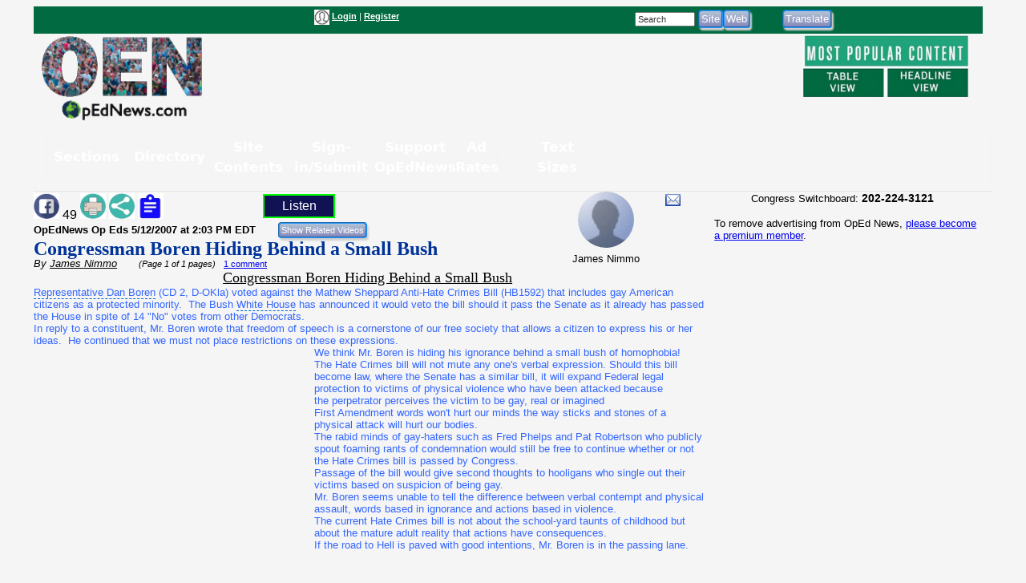

--- FILE ---
content_type: text/html; charset=utf-8
request_url: https://www.google.com/recaptcha/api2/aframe
body_size: 268
content:
<!DOCTYPE HTML><html><head><meta http-equiv="content-type" content="text/html; charset=UTF-8"></head><body><script nonce="xY0qKV9otToGj6fKBBsT0g">/** Anti-fraud and anti-abuse applications only. See google.com/recaptcha */ try{var clients={'sodar':'https://pagead2.googlesyndication.com/pagead/sodar?'};window.addEventListener("message",function(a){try{if(a.source===window.parent){var b=JSON.parse(a.data);var c=clients[b['id']];if(c){var d=document.createElement('img');d.src=c+b['params']+'&rc='+(localStorage.getItem("rc::a")?sessionStorage.getItem("rc::b"):"");window.document.body.appendChild(d);sessionStorage.setItem("rc::e",parseInt(sessionStorage.getItem("rc::e")||0)+1);localStorage.setItem("rc::h",'1769036522122');}}}catch(b){}});window.parent.postMessage("_grecaptcha_ready", "*");}catch(b){}</script></body></html>